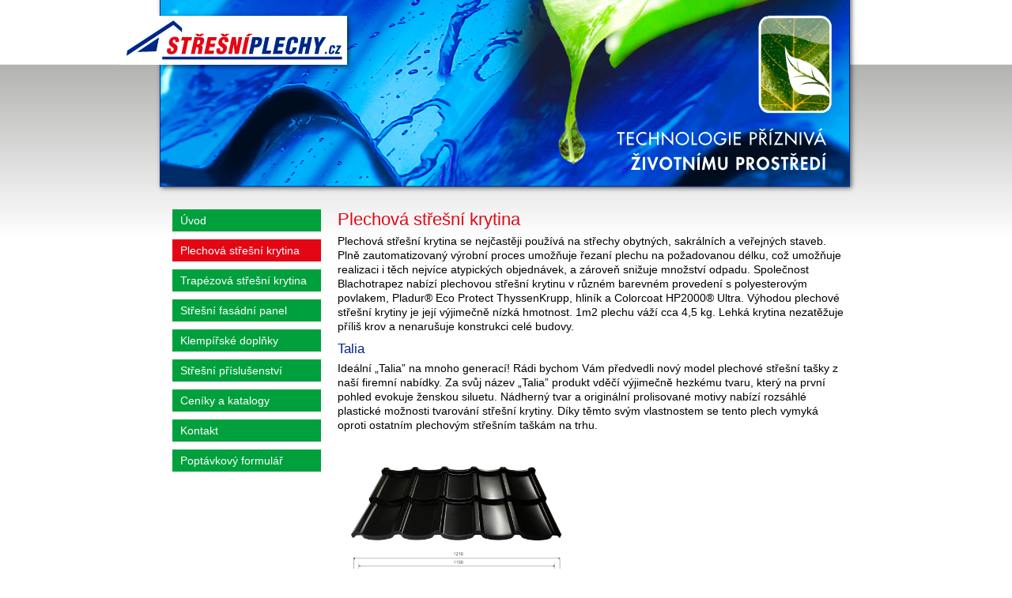

--- FILE ---
content_type: text/html; charset=utf-8
request_url: http://stresniplechy.cz/plechova-stresni-krytina
body_size: 3938
content:
<!DOCTYPE html>
<html>
<head>
	<meta http-equiv="Content-Type" content="text/html; charset=utf-8" />

	<meta name="description" content="Plechové střešní systémy Blachotrapez, trchnologie příznivá životnímu prostředí." />

	<title> Plechová střešní krytina / střešní plechy Blachotrapez - Břeclav, Hodonín</title>

	<link rel="stylesheet" media="screen,projection,tv" href="/css/page.css" type="text/css" />
	<link rel="shortcut icon" href="/favicon.ico" type="image/x-icon" />

	<script type="text/javascript" src="http://ajax.googleapis.com/ajax/libs/jquery/1.6/jquery.min.js"></script>
	<script type="text/javascript" src="/js/netteForms.js"></script>
        <script type="text/javascript" src="/tiny_mce/tiny_mce.js"></script>
        <script type="text/javascript" src="/tiny_mce/plugins/tinybrowser/tb_tinymce.js.php"></script> 
        
 <script type="text/javascript">

  var _gaq = _gaq || [];
  _gaq.push(['_setAccount', 'UA-27119957-1']);
  _gaq.push(['_trackPageview']);

  (function() {
    var ga = document.createElement('script'); ga.type = 'text/javascript'; ga.async = true;
    ga.src = ('https:' == document.location.protocol ? 'https://ssl' : 'http://www') + '.google-analytics.com/ga.js';
    var s = document.getElementsByTagName('script')[0]; s.parentNode.insertBefore(ga, s);
  })();

</script>
 
</head>

<body>
    
    <div id="page">
       
        <div id="head"> <a href="/"><img src="/img/logo.png" border="0"  alt="logo Střešní plechy" /></a> </div>
    
        <div id="left_column"> 


<ul id="menu">
   <li  >
     <a href="/uvod"> Úvod </a></li>
   <li  class="activeMenu"  >
     <a href="/plechova-stresni-krytina"> Plechová střešní krytina </a></li>
   <li  >
     <a href="/trapezova-stresni-krytina"> Trapézová střešní krytina </a></li>
   <li  >
     <a href="/stresni-fasadni-panel"> Střešní fasádní panel </a></li>
   <li  >
     <a href="/klempirske-doplnky"> Klempířské doplňky </a></li>
   <li  >
     <a href="/stresni-prislusenstvi"> Střešní příslušenství </a></li>
   <li  >
     <a href="/ceniky-a-katalogy"> Ceníky a katalogy </a></li>
   <li  >
     <a href="/kontakt"> Kontakt </a></li>
    <li  > <a href="/poptavka_formular">Poptávkový formulář</a></li> 
</ul>


 

</div>
        
        
        <div id="right_column"> 

 

<h1>Plechová střešní krytina</h1>
<p><span>Plechová střešní krytina se nejčastěji používá na střechy obytných, sakrálních a veřejných staveb. Plně zautomatizovaný výrobní proces umožňuje řezaní plechu na požadovanou délku, což umožňuje realizaci i těch nejvíce atypických objednávek, a zároveň snižuje množství odpadu. Společnost Blachotrapez nabízí plechovou střešní krytinu v různém barevném provedení s polyesterovým povlakem, Pladur® Eco Protect ThyssenKrupp, hliník a Colorcoat HP2000® Ultra. Výhodou plechové střešní krytiny je její výjimečně nízká hmotnost. 1m2 plechu váží cca 4,5 kg. Lehká krytina nezatěžuje příliš krov a nenarušuje konstrukci celé budovy.</span></p>
<h2>Talia</h2>
<p><span>Ideální „Talia” na mnoho generací! Rádi bychom Vám předvedli nový model plechové střešní tašky z naší firemní nabídky. Za svůj název „Talia” produkt vděčí výjimečně hezkému tvaru, který na první pohled evokuje ženskou siluetu. Nádherný tvar a originální prolisované motivy nabízí rozsáhlé plastické možnosti tvarování střešní krytiny. Díky těmto svým vlastnostem se tento plech vymyká oproti ostatním plechovým střešním taškám na trhu.</span></p>
<table style="width: 558px; height: 196px;" border="0">
<tbody>
<tr>
<td> <img src="/useruploads/images/talia.jpg" alt="Střešní Talia" width="284" height="213" /></td>
<td>
<p> </p>
</td>
</tr>
</tbody>
</table>
<h2>Diament Eco Plus</h2>
<table style="width: 590px; height: 196px;" border="0">
<tbody>
<tr>
<td> <img src="/useruploads/images/diament+.png" alt="Plechová střešní krytina Joker Plus" width="280" height="210" /></td>
<td>
<p>Celková šířka:<strong>1200</strong> mm<br />Skutečná šířka krytí: <strong>1120</strong> mm<br />Výška prolisu: <strong>22</strong> mm<br />Výška profilu: <strong>14</strong> mm<br />Délka modulu "tašky": <strong>350/400</strong> mm<br />Minimální délka: <strong>850</strong> mm<br />Maximální délka: <strong>5750</strong> mm<br />Tloušťka plechu: <strong>0,5-0,6</strong> mm</p>
</td>
</tr>
</tbody>
</table>
<h2>Diament Plus</h2>
<table style="width: 598px;" border="0">
<tbody>
<tr>
<td> <img src="/useruploads/images/diament+.png" alt="Plechová střešní krytina Joker Plus" width="280" height="210" /></td>
<td>
<p>Celková šířka:<strong>1150</strong> mm<br />Skutečná šířka krytí: <strong>1045</strong> mm<br />Výška prolisu: <strong>20</strong> mm<br />Výška profilu: <strong>34</strong> mm<br />Délka modulu "tašky": <strong>350 </strong> mm<br />Minimální délka: <strong>850 </strong>mm / modul<br />Maximální délka: <strong>5750</strong> mm<br />Tloušťka plechu: <strong>0,5-0,6</strong> mm</p>
</td>
</tr>
</tbody>
</table>
<h2>Kingas</h2>
<table style="width: 598px; height: 194px;" border="0">
<tbody>
<tr>
<td><img src="/useruploads/images/kingas.png" alt="Plechová střešní krytina Kingas" width="280" height="210" /></td>
<td>
<p>Celková šířka:<strong>1195</strong> mm<br />Skutečná šířka krytí: <strong>1100</strong> mm<br />Výška prolisu:<strong> 20</strong> mm<br />Výška profilu: <strong>23</strong> mm<br />Délka modulu "tašky":  <strong>350/400</strong> mm<br />Minimální délka: <strong>850/950</strong> mm<br />Maximální délka: <strong>5750</strong> mm<br />Tloušťka plechu:<strong> 0,5-0,6</strong> mm</p>
</td>
</tr>
</tbody>
</table>
<h2><br />Nabídka barev</h2>
<p><img src="/useruploads/images/colors.jpg" alt="Vzorník barev" width="600" height="483" /></p>
<div class="nag">
<h3>Použitelný materiál</h3>
</div>
<p><a class="vlightbox1" href="http://www.blachotrapez.eu/files/cke/materialwsadowy/cz/vs%C3%A1zkov%C3%BD_materi%C3%A1l_superior_hb.png"><img src="http://www.blachotrapez.eu/files/cke/materialwsadowy/cz/vs%C3%A1zkov%C3%BD_materi%C3%A1l_superior_hb.png" alt="Průřez ocelového plechu" width="600" /></a><br /><br /><br /><span>Povrch Superior HB</span> - Povrch SUPERIOR HB je ideální alternativou pro hladké, polyesterové povrchy. Díky přídavku akrylu je povrch jemně zrnitý a světlo se od něj odráží nepravidelně. Další výhodou použití akrylu je tvrdší vrstva laku, díky čemu je odolnější vůči poškrábání.</p>
<ul>
<li>nejvyšší odolnost vůči poškrábání – tloušťka laku 50 mikronů</li>
<li>dokonalá ochrana před korozí</li>
<li>vysoká odolnost vůči UV záření – dlouholetá výdrž barvy</li>
<li>velmi dobré vlastnosti při profilování – materiál vhodný především na výrobu plechové tašky</li>
<li>spodní hrana je pokrytá dvojitou vrstvou ochranného laku</li>
</ul>
<hr class="both" />
<p><a class="vlightbox1" href="http://www.blachotrapez.eu/files/cke/materialwsadowy/cz/vs%C3%A1zkov%C3%BD_materi%C3%A1l_pladur.png"><img src="http://www.blachotrapez.eu/files/cke/materialwsadowy/cz/vs%C3%A1zkov%C3%BD_materi%C3%A1l_pladur.png" alt="" width="600" /></a></p>
<p><span>Pladur® Wrinkle - </span>mat, hrubozrnný povrch v běžně dostupných barevných odstínech s dvouvrstvou povrchovou úpravou o minimální síle 35 mikronů.<br /><br /><span>Pladur® Relief iceCrystal - </span>plechy s patentovaně chráněnou 3 vrstvou povrchovou úpravou, která imituje krystaly ledu, síla povrchové úpravy je min. 36 mikronů.<br /><br /><span>Powłoka Zm EcoProtect </span>- je moderní a vylepšený metalický povrch, který zaručuje antikorozní ochranu díky použité nové sloučeniny hořčíku a zinku místo doposud používané zinkové vrstvy. Tento povrch zaručuje lepší ochranu a delší životnost.</p>
<hr class="both" />
<p><a class="vlightbox1" href="http://www.blachotrapez.eu/files/cke/materialwsadowy/cz/vs%C3%A1zkov%C3%BD_materi%C3%A1l_poliester.png"><img src="http://www.blachotrapez.eu/files/cke/materialwsadowy/cz/vs%C3%A1zkov%C3%BD_materi%C3%A1l_poliester.png" alt="" width="600" /></a></p>
<p><span>Ocel'ovy plech Polyester</span></p>
<p>Plechy s povrchovou úpravou patří nejpopulárnější střešní krytiny. V dnešní době se požívají plechy s oboustranně pozinkovaným povrchem zabezpečeny minimálně třemi vrstvami: ze spodu antikorozním povrchem, dále základní barvou a organickým povrchem. Poslední vrstva udává barvu a efekt a také je bezprostředně vystavena vnějším vlivům </p>
<hr />
<p><a class="vlightbox1" href="http://www.blachotrapez.eu/files/cke/materialwsadowy/cz/vs%C3%A1zkov%C3%BD_materi%C3%A1l_tata_steel.png"><img src="http://www.blachotrapez.eu/files/cke/materialwsadowy/cz/vs%C3%A1zkov%C3%BD_materi%C3%A1l_tata_steel.png" alt="" width="600" /></a><br /><span>Colorcoat HPS200®Ultra</span></p>
<p>Colorcoat HPS200 Ultra využívá atestovanou a pouze firmou Tata Seel (Corus) používanou metalickou vrstvu Galvalloy, která je směsí 95% zinku a 5% hliníku a poskytuje bezkonkurenční ochranu proti korozi a to i na okrajích řezu. Síla organického povrchu z produkce Colorcoat HPS Ultra je 200 mikronů</p>
<ul>
<li>dvojnásobná barevná stálost v porovnání s povrchem Plastisol</li>
<li>bezkonkurenční trvanlivost okraje řezu</li>
<li>záruka Confidex na dobu až 40 let</li>
<li>produkt nevyžaduje žádnou údržbu ani kontrolu</li>
<li>záruka maximální stálosti</li>
</ul>
<hr />
<table class="tabelka"><caption>Síla povlaků vzhledem k povaze</caption>
<tbody>
<tr><th scope="row">Poliester standard (połysk)</th>
<td>Trapézová plechová krytina, Plechová střešní krytina,<br />Klempířské doplňky, Střešní a fasádní panel</td>
<td><span>10 let</span></td>
</tr>
<tr><th scope="row">PLADUR® Wrinkle mat ThyssenKrupp ZM EcoProtect®<br />PLADUR® Poliester RAL Premium ThyssenKrupp ZM EcoProtect®</th>
<td>Trapézová plechová krytina, Plechová střešní krytina,<br />Klempířské doplňky, Střešní a fasádní panel</td>
<td><span>25 let</span></td>
</tr>
<tr><th scope="row">PLADUR® Relief IceCrystal ThyssenKrupp ZM EcoProtect®</th>
<td>Trapézová plechová krytina, Plechová střešní krytina,<br />Klempířské doplňky, Střešní a fasádní panel</td>
<td><span>35 let</span></td>
</tr>
<tr><th scope="row">Aluzinek</th>
<td>Trapézová plechová krytina, Klempířské doplňky,<br />Střešní a fasádní panel</td>
<td><span>25 let</span></td>
</tr>
<tr><th scope="row">Colorcoat HPS200®Ultra</th>
<td>Trapézová plechová krytina, Plechová střešní krytina*,<br />Klempířské doplňky, Střešní a fasádní panel</td>
<td><span>do 40 let</span></td>
</tr>
<tr><th scope="row">SUPERIOR HB</th>
<td>Trapézová plechová krytina, Klempířské doplňky,<br />Střešní a fasádní panel</td>
<td><span>30 let</span></td>
</tr>
</tbody>
</table>
<p> </p>




 
 
       </div>
    
    </div>
    
    <div id="footer"> <p>Kontakt: tel.: +420 608 771 914, e-mail: info@stresniplechy.cz, www.stresniplechy.cz </p></div>
 
</body>
</html>


--- FILE ---
content_type: text/html
request_url: http://stresniplechy.cz/tiny_mce/plugins/tinybrowser/tb_tinymce.js.php
body_size: 715
content:
    
 function tinyBrowser (field_name, url, type, win) {

    /* If you work with sessions in PHP and your client doesn't accept cookies you might need to carry
       the session name and session ID in the request string (can look like this: "?PHPSESSID=88p0n70s9dsknra96qhuk6etm5").
       These lines of code extract the necessary parameters and add them back to the filebrowser URL again. */

    var cmsURL = "/tiny_mce/plugins/tinybrowser/tinybrowser.php";    // script URL - use an absolute path!
    if (cmsURL.indexOf("?") < 0) {
        //add the type as the only query parameter
        cmsURL = cmsURL + "?type=" + type;
    }
    else {
        //add the type as an additional query parameter
        // (PHP session ID is now included if there is one at all)
        cmsURL = cmsURL + "&type=" + type;
    }

    tinyMCE.activeEditor.windowManager.open({
        file : cmsURL,
        title : 'Tiny Browser',
        width : 770,
        height : 480,
        resizable : "yes",
		  scrollbars : "yes",
        inline : "yes",  // This parameter only has an effect if you use the inlinepopups plugin!
        close_previous : "no"
    }, {
        window : win,
        input : field_name
    });
    return false;
  }

--- FILE ---
content_type: text/css
request_url: http://stresniplechy.cz/css/page.css
body_size: 362
content:
@import 'font.css';
@import 'menu.css';
@import 'admin.css';


body {

  margin: 0px;
  background-image: url(../img/background_body.png);
  background-repeat: repeat-x;

}


#page{

  position: relative;
  margin: auto;
  width: 1024px;
}


#head{

  position: relative;
  width: 1024px;
  height: 250px;
  background-image: url(../img/background_head.png);
  background-repeat: repeat;
  background-position: center;
  
}
 

#left_column {

  position: relative;
  width: 228px;
  left: 45px;
  float: left;
  min-height: 200px;
  padding: 5px;
}

#right_column {

  position: relative;
  width: 645px;
  min-height: 200px;
  float: right;
  right: 75px;
  padding: 5px;
  padding-bottom: 30px;
}

#footer {

  position: relative;
  width: 100%;
  height: 60px;
  background-image: url(../img/background_footer.png);
  background-repeat: repeat-x;
  clear: both;
  padding-top: 1px;
}

#footer p {

   text-align: center;
   
}

#footer a {

   color: black;
   
}

--- FILE ---
content_type: text/css
request_url: http://stresniplechy.cz/css/font.css
body_size: 231
content:


p, ul, form, table {
	font-family: Arial, Helvetica, sans-serif;
	font-size: 14px;
	 color: black;
	 margin: 5px 0px 5px 0px; 
	 line-height: 18px;
}


h1, h2  {
	font-family: Verdana, Geneva, Arial, Helvetica, sans-serif;
}


h1 {
	 font-size: 22px;
	 font-weight: normal;
	 color: #e30614;
	 margin: 10px 0px 5px 0px; 
}


a {
	color: #e30614;
}


h2 {
	 font-size: 17px;
	 font-weight: normal;
	 color: #002686;
	 margin: 10px 0px 5px 0px; 
}

--- FILE ---
content_type: text/css
request_url: http://stresniplechy.cz/css/menu.css
body_size: 222
content:

#menu {

  font-size: 14px;
 
}


#menu a {
	
  text-decoration: none;
  color: white;
  display: block;


}


#menu li {
	
  list-style-type: none;
  background-color: #00a03d;
  padding: 5px 10px 5px 10px;
  margin: 10px 0px 10px 0px;

}


#menu li:hover {
 
  background-color: #e30614;
 
}



#menu li.activeMenu {
	 background-color: #e30614;
}

--- FILE ---
content_type: text/css
request_url: http://stresniplechy.cz/css/admin.css
body_size: 162
content:

#admin {

  font-size: 14px;
 
}


#admin a {
 
  color: white;


}


#admin li {
	
  list-style-type: none;
  background-color: #989898;
  padding: 5px 10px 5px 10px;
  margin: 10px 0px 10px 0px;

}


 